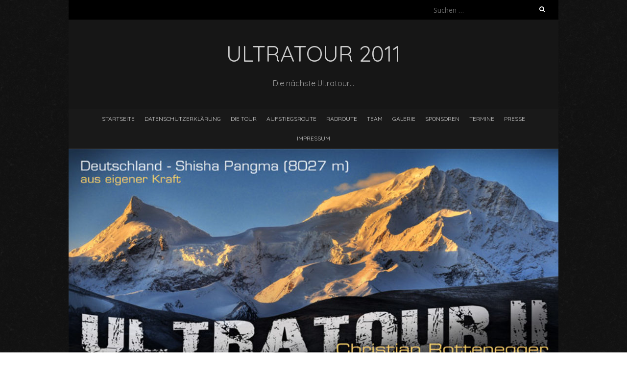

--- FILE ---
content_type: text/html; charset=UTF-8
request_url: http://www.ultratour2.org/2011/10/12/ultratour-am-gipfel-des-shisha-pangma/
body_size: 9861
content:
<!DOCTYPE html> <!--[if lt IE 7 ]><html class="ie ie6" lang="de"><![endif]--> <!--[if IE 7 ]><html class="ie ie7" lang="de"><![endif]--> <!--[if IE 8 ]><html class="ie ie8" lang="de"><![endif]--> <!--[if ( gte IE 9)|!(IE)]><!--><html lang="de"><!--<![endif]--> <head> <meta charset="UTF-8" /> <meta name="viewport" content="width=device-width, initial-scale=1, maximum-scale=1" /> <!--[if IE]><meta http-equiv="X-UA-Compatible" content="IE=edge,chrome=1"><![endif]--> <link rel="profile" href="http://gmpg.org/xfn/11" /> <link rel="pingback" href="http://www.ultratour2.org/xmlrpc.php" /> <title>Ultratour am Gipfel des Shisha Pangma &#8211; Ultratour 2011</title> <meta name='robots' content='max-image-preview:large' /> <style>img:is([sizes="auto" i], [sizes^="auto," i]) { contain-intrinsic-size: 3000px 1500px }</style> <link rel='dns-prefetch' href='//fonts.googleapis.com' /> <link rel="alternate" type="application/rss+xml" title="Ultratour 2011 &raquo; Feed" href="http://www.ultratour2.org/feed/" /> <link rel="alternate" type="application/rss+xml" title="Ultratour 2011 &raquo; Kommentar-Feed" href="http://www.ultratour2.org/comments/feed/" /> <link rel="alternate" type="application/rss+xml" title="Ultratour 2011 &raquo; Ultratour am Gipfel des Shisha Pangma Kommentar-Feed" href="http://www.ultratour2.org/2011/10/12/ultratour-am-gipfel-des-shisha-pangma/feed/" /> <script type="text/javascript">
/* <![CDATA[ */
window._wpemojiSettings = {"baseUrl":"https:\/\/s.w.org\/images\/core\/emoji\/16.0.1\/72x72\/","ext":".png","svgUrl":"https:\/\/s.w.org\/images\/core\/emoji\/16.0.1\/svg\/","svgExt":".svg","source":{"concatemoji":"http:\/\/www.ultratour2.org\/wp-includes\/js\/wp-emoji-release.min.js?ver=39293c2ba4223875ac185672a6b54fd8"}};
/*! This file is auto-generated */
!function(s,n){var o,i,e;function c(e){try{var t={supportTests:e,timestamp:(new Date).valueOf()};sessionStorage.setItem(o,JSON.stringify(t))}catch(e){}}function p(e,t,n){e.clearRect(0,0,e.canvas.width,e.canvas.height),e.fillText(t,0,0);var t=new Uint32Array(e.getImageData(0,0,e.canvas.width,e.canvas.height).data),a=(e.clearRect(0,0,e.canvas.width,e.canvas.height),e.fillText(n,0,0),new Uint32Array(e.getImageData(0,0,e.canvas.width,e.canvas.height).data));return t.every(function(e,t){return e===a[t]})}function u(e,t){e.clearRect(0,0,e.canvas.width,e.canvas.height),e.fillText(t,0,0);for(var n=e.getImageData(16,16,1,1),a=0;a<n.data.length;a++)if(0!==n.data[a])return!1;return!0}function f(e,t,n,a){switch(t){case"flag":return n(e,"\ud83c\udff3\ufe0f\u200d\u26a7\ufe0f","\ud83c\udff3\ufe0f\u200b\u26a7\ufe0f")?!1:!n(e,"\ud83c\udde8\ud83c\uddf6","\ud83c\udde8\u200b\ud83c\uddf6")&&!n(e,"\ud83c\udff4\udb40\udc67\udb40\udc62\udb40\udc65\udb40\udc6e\udb40\udc67\udb40\udc7f","\ud83c\udff4\u200b\udb40\udc67\u200b\udb40\udc62\u200b\udb40\udc65\u200b\udb40\udc6e\u200b\udb40\udc67\u200b\udb40\udc7f");case"emoji":return!a(e,"\ud83e\udedf")}return!1}function g(e,t,n,a){var r="undefined"!=typeof WorkerGlobalScope&&self instanceof WorkerGlobalScope?new OffscreenCanvas(300,150):s.createElement("canvas"),o=r.getContext("2d",{willReadFrequently:!0}),i=(o.textBaseline="top",o.font="600 32px Arial",{});return e.forEach(function(e){i[e]=t(o,e,n,a)}),i}function t(e){var t=s.createElement("script");t.src=e,t.defer=!0,s.head.appendChild(t)}"undefined"!=typeof Promise&&(o="wpEmojiSettingsSupports",i=["flag","emoji"],n.supports={everything:!0,everythingExceptFlag:!0},e=new Promise(function(e){s.addEventListener("DOMContentLoaded",e,{once:!0})}),new Promise(function(t){var n=function(){try{var e=JSON.parse(sessionStorage.getItem(o));if("object"==typeof e&&"number"==typeof e.timestamp&&(new Date).valueOf()<e.timestamp+604800&&"object"==typeof e.supportTests)return e.supportTests}catch(e){}return null}();if(!n){if("undefined"!=typeof Worker&&"undefined"!=typeof OffscreenCanvas&&"undefined"!=typeof URL&&URL.createObjectURL&&"undefined"!=typeof Blob)try{var e="postMessage("+g.toString()+"("+[JSON.stringify(i),f.toString(),p.toString(),u.toString()].join(",")+"));",a=new Blob([e],{type:"text/javascript"}),r=new Worker(URL.createObjectURL(a),{name:"wpTestEmojiSupports"});return void(r.onmessage=function(e){c(n=e.data),r.terminate(),t(n)})}catch(e){}c(n=g(i,f,p,u))}t(n)}).then(function(e){for(var t in e)n.supports[t]=e[t],n.supports.everything=n.supports.everything&&n.supports[t],"flag"!==t&&(n.supports.everythingExceptFlag=n.supports.everythingExceptFlag&&n.supports[t]);n.supports.everythingExceptFlag=n.supports.everythingExceptFlag&&!n.supports.flag,n.DOMReady=!1,n.readyCallback=function(){n.DOMReady=!0}}).then(function(){return e}).then(function(){var e;n.supports.everything||(n.readyCallback(),(e=n.source||{}).concatemoji?t(e.concatemoji):e.wpemoji&&e.twemoji&&(t(e.twemoji),t(e.wpemoji)))}))}((window,document),window._wpemojiSettings);
/* ]]> */
</script> <style id='wp-emoji-styles-inline-css' type='text/css'> img.wp-smiley, img.emoji { display: inline !important; border: none !important; box-shadow: none !important; height: 1em !important; width: 1em !important; margin: 0 0.07em !important; vertical-align: -0.1em !important; background: none !important; padding: 0 !important; } </style> <link rel='stylesheet' id='wp-block-library-css' href='http://www.ultratour2.org/wp-includes/css/dist/block-library/style.min.css?ver=39293c2ba4223875ac185672a6b54fd8' type='text/css' media='all' /> <style id='classic-theme-styles-inline-css' type='text/css'> /*! This file is auto-generated */ .wp-block-button__link{color:#fff;background-color:#32373c;border-radius:9999px;box-shadow:none;text-decoration:none;padding:calc(.667em + 2px) calc(1.333em + 2px);font-size:1.125em}.wp-block-file__button{background:#32373c;color:#fff;text-decoration:none} </style> <style id='global-styles-inline-css' type='text/css'> :root{--wp--preset--aspect-ratio--square: 1;--wp--preset--aspect-ratio--4-3: 4/3;--wp--preset--aspect-ratio--3-4: 3/4;--wp--preset--aspect-ratio--3-2: 3/2;--wp--preset--aspect-ratio--2-3: 2/3;--wp--preset--aspect-ratio--16-9: 16/9;--wp--preset--aspect-ratio--9-16: 9/16;--wp--preset--color--black: #000000;--wp--preset--color--cyan-bluish-gray: #abb8c3;--wp--preset--color--white: #ffffff;--wp--preset--color--pale-pink: #f78da7;--wp--preset--color--vivid-red: #cf2e2e;--wp--preset--color--luminous-vivid-orange: #ff6900;--wp--preset--color--luminous-vivid-amber: #fcb900;--wp--preset--color--light-green-cyan: #7bdcb5;--wp--preset--color--vivid-green-cyan: #00d084;--wp--preset--color--pale-cyan-blue: #8ed1fc;--wp--preset--color--vivid-cyan-blue: #0693e3;--wp--preset--color--vivid-purple: #9b51e0;--wp--preset--gradient--vivid-cyan-blue-to-vivid-purple: linear-gradient(135deg,rgba(6,147,227,1) 0%,rgb(155,81,224) 100%);--wp--preset--gradient--light-green-cyan-to-vivid-green-cyan: linear-gradient(135deg,rgb(122,220,180) 0%,rgb(0,208,130) 100%);--wp--preset--gradient--luminous-vivid-amber-to-luminous-vivid-orange: linear-gradient(135deg,rgba(252,185,0,1) 0%,rgba(255,105,0,1) 100%);--wp--preset--gradient--luminous-vivid-orange-to-vivid-red: linear-gradient(135deg,rgba(255,105,0,1) 0%,rgb(207,46,46) 100%);--wp--preset--gradient--very-light-gray-to-cyan-bluish-gray: linear-gradient(135deg,rgb(238,238,238) 0%,rgb(169,184,195) 100%);--wp--preset--gradient--cool-to-warm-spectrum: linear-gradient(135deg,rgb(74,234,220) 0%,rgb(151,120,209) 20%,rgb(207,42,186) 40%,rgb(238,44,130) 60%,rgb(251,105,98) 80%,rgb(254,248,76) 100%);--wp--preset--gradient--blush-light-purple: linear-gradient(135deg,rgb(255,206,236) 0%,rgb(152,150,240) 100%);--wp--preset--gradient--blush-bordeaux: linear-gradient(135deg,rgb(254,205,165) 0%,rgb(254,45,45) 50%,rgb(107,0,62) 100%);--wp--preset--gradient--luminous-dusk: linear-gradient(135deg,rgb(255,203,112) 0%,rgb(199,81,192) 50%,rgb(65,88,208) 100%);--wp--preset--gradient--pale-ocean: linear-gradient(135deg,rgb(255,245,203) 0%,rgb(182,227,212) 50%,rgb(51,167,181) 100%);--wp--preset--gradient--electric-grass: linear-gradient(135deg,rgb(202,248,128) 0%,rgb(113,206,126) 100%);--wp--preset--gradient--midnight: linear-gradient(135deg,rgb(2,3,129) 0%,rgb(40,116,252) 100%);--wp--preset--font-size--small: 13px;--wp--preset--font-size--medium: 20px;--wp--preset--font-size--large: 36px;--wp--preset--font-size--x-large: 42px;--wp--preset--spacing--20: 0.44rem;--wp--preset--spacing--30: 0.67rem;--wp--preset--spacing--40: 1rem;--wp--preset--spacing--50: 1.5rem;--wp--preset--spacing--60: 2.25rem;--wp--preset--spacing--70: 3.38rem;--wp--preset--spacing--80: 5.06rem;--wp--preset--shadow--natural: 6px 6px 9px rgba(0, 0, 0, 0.2);--wp--preset--shadow--deep: 12px 12px 50px rgba(0, 0, 0, 0.4);--wp--preset--shadow--sharp: 6px 6px 0px rgba(0, 0, 0, 0.2);--wp--preset--shadow--outlined: 6px 6px 0px -3px rgba(255, 255, 255, 1), 6px 6px rgba(0, 0, 0, 1);--wp--preset--shadow--crisp: 6px 6px 0px rgba(0, 0, 0, 1);}:where(.is-layout-flex){gap: 0.5em;}:where(.is-layout-grid){gap: 0.5em;}body .is-layout-flex{display: flex;}.is-layout-flex{flex-wrap: wrap;align-items: center;}.is-layout-flex > :is(*, div){margin: 0;}body .is-layout-grid{display: grid;}.is-layout-grid > :is(*, div){margin: 0;}:where(.wp-block-columns.is-layout-flex){gap: 2em;}:where(.wp-block-columns.is-layout-grid){gap: 2em;}:where(.wp-block-post-template.is-layout-flex){gap: 1.25em;}:where(.wp-block-post-template.is-layout-grid){gap: 1.25em;}.has-black-color{color: var(--wp--preset--color--black) !important;}.has-cyan-bluish-gray-color{color: var(--wp--preset--color--cyan-bluish-gray) !important;}.has-white-color{color: var(--wp--preset--color--white) !important;}.has-pale-pink-color{color: var(--wp--preset--color--pale-pink) !important;}.has-vivid-red-color{color: var(--wp--preset--color--vivid-red) !important;}.has-luminous-vivid-orange-color{color: var(--wp--preset--color--luminous-vivid-orange) !important;}.has-luminous-vivid-amber-color{color: var(--wp--preset--color--luminous-vivid-amber) !important;}.has-light-green-cyan-color{color: var(--wp--preset--color--light-green-cyan) !important;}.has-vivid-green-cyan-color{color: var(--wp--preset--color--vivid-green-cyan) !important;}.has-pale-cyan-blue-color{color: var(--wp--preset--color--pale-cyan-blue) !important;}.has-vivid-cyan-blue-color{color: var(--wp--preset--color--vivid-cyan-blue) !important;}.has-vivid-purple-color{color: var(--wp--preset--color--vivid-purple) !important;}.has-black-background-color{background-color: var(--wp--preset--color--black) !important;}.has-cyan-bluish-gray-background-color{background-color: var(--wp--preset--color--cyan-bluish-gray) !important;}.has-white-background-color{background-color: var(--wp--preset--color--white) !important;}.has-pale-pink-background-color{background-color: var(--wp--preset--color--pale-pink) !important;}.has-vivid-red-background-color{background-color: var(--wp--preset--color--vivid-red) !important;}.has-luminous-vivid-orange-background-color{background-color: var(--wp--preset--color--luminous-vivid-orange) !important;}.has-luminous-vivid-amber-background-color{background-color: var(--wp--preset--color--luminous-vivid-amber) !important;}.has-light-green-cyan-background-color{background-color: var(--wp--preset--color--light-green-cyan) !important;}.has-vivid-green-cyan-background-color{background-color: var(--wp--preset--color--vivid-green-cyan) !important;}.has-pale-cyan-blue-background-color{background-color: var(--wp--preset--color--pale-cyan-blue) !important;}.has-vivid-cyan-blue-background-color{background-color: var(--wp--preset--color--vivid-cyan-blue) !important;}.has-vivid-purple-background-color{background-color: var(--wp--preset--color--vivid-purple) !important;}.has-black-border-color{border-color: var(--wp--preset--color--black) !important;}.has-cyan-bluish-gray-border-color{border-color: var(--wp--preset--color--cyan-bluish-gray) !important;}.has-white-border-color{border-color: var(--wp--preset--color--white) !important;}.has-pale-pink-border-color{border-color: var(--wp--preset--color--pale-pink) !important;}.has-vivid-red-border-color{border-color: var(--wp--preset--color--vivid-red) !important;}.has-luminous-vivid-orange-border-color{border-color: var(--wp--preset--color--luminous-vivid-orange) !important;}.has-luminous-vivid-amber-border-color{border-color: var(--wp--preset--color--luminous-vivid-amber) !important;}.has-light-green-cyan-border-color{border-color: var(--wp--preset--color--light-green-cyan) !important;}.has-vivid-green-cyan-border-color{border-color: var(--wp--preset--color--vivid-green-cyan) !important;}.has-pale-cyan-blue-border-color{border-color: var(--wp--preset--color--pale-cyan-blue) !important;}.has-vivid-cyan-blue-border-color{border-color: var(--wp--preset--color--vivid-cyan-blue) !important;}.has-vivid-purple-border-color{border-color: var(--wp--preset--color--vivid-purple) !important;}.has-vivid-cyan-blue-to-vivid-purple-gradient-background{background: var(--wp--preset--gradient--vivid-cyan-blue-to-vivid-purple) !important;}.has-light-green-cyan-to-vivid-green-cyan-gradient-background{background: var(--wp--preset--gradient--light-green-cyan-to-vivid-green-cyan) !important;}.has-luminous-vivid-amber-to-luminous-vivid-orange-gradient-background{background: var(--wp--preset--gradient--luminous-vivid-amber-to-luminous-vivid-orange) !important;}.has-luminous-vivid-orange-to-vivid-red-gradient-background{background: var(--wp--preset--gradient--luminous-vivid-orange-to-vivid-red) !important;}.has-very-light-gray-to-cyan-bluish-gray-gradient-background{background: var(--wp--preset--gradient--very-light-gray-to-cyan-bluish-gray) !important;}.has-cool-to-warm-spectrum-gradient-background{background: var(--wp--preset--gradient--cool-to-warm-spectrum) !important;}.has-blush-light-purple-gradient-background{background: var(--wp--preset--gradient--blush-light-purple) !important;}.has-blush-bordeaux-gradient-background{background: var(--wp--preset--gradient--blush-bordeaux) !important;}.has-luminous-dusk-gradient-background{background: var(--wp--preset--gradient--luminous-dusk) !important;}.has-pale-ocean-gradient-background{background: var(--wp--preset--gradient--pale-ocean) !important;}.has-electric-grass-gradient-background{background: var(--wp--preset--gradient--electric-grass) !important;}.has-midnight-gradient-background{background: var(--wp--preset--gradient--midnight) !important;}.has-small-font-size{font-size: var(--wp--preset--font-size--small) !important;}.has-medium-font-size{font-size: var(--wp--preset--font-size--medium) !important;}.has-large-font-size{font-size: var(--wp--preset--font-size--large) !important;}.has-x-large-font-size{font-size: var(--wp--preset--font-size--x-large) !important;} :where(.wp-block-post-template.is-layout-flex){gap: 1.25em;}:where(.wp-block-post-template.is-layout-grid){gap: 1.25em;} :where(.wp-block-columns.is-layout-flex){gap: 2em;}:where(.wp-block-columns.is-layout-grid){gap: 2em;} :root :where(.wp-block-pullquote){font-size: 1.5em;line-height: 1.6;} </style> <link rel='stylesheet' id='cptch_stylesheet-css' href='http://www.ultratour2.org/wp-content/plugins/captcha/css/front_end_style.css?ver=4.4.5' type='text/css' media='all' /> <link rel='stylesheet' id='dashicons-css' href='http://www.ultratour2.org/wp-includes/css/dashicons.min.css?ver=39293c2ba4223875ac185672a6b54fd8' type='text/css' media='all' /> <link rel='stylesheet' id='cptch_desktop_style-css' href='http://www.ultratour2.org/wp-content/plugins/captcha/css/desktop_style.css?ver=4.4.5' type='text/css' media='all' /> <link rel='stylesheet' id='blackoot-css' href='http://www.ultratour2.org/wp-content/themes/blackoot-lite/css/blackoot.min.css?ver=1.1.23' type='text/css' media='all' /> <link rel='stylesheet' id='blackoot-style-css' href='http://www.ultratour2.org/wp-content/themes/blackoot-lite/style.css?ver=1.1.23' type='text/css' media='all' /> <link rel='stylesheet' id='font-awesome-css' href='http://www.ultratour2.org/wp-content/themes/blackoot-lite/css/font-awesome/css/font-awesome.min.css?ver=1.1.23' type='text/css' media='all' /> <link rel='stylesheet' id='blackoot-webfonts-css' href='//fonts.googleapis.com/css?family=Open+Sans:400italic,700italic,400,700|Quicksand:400italic,700italic,400,700&#038;subset=latin,latin-ext' type='text/css' media='all' /> <script type="text/javascript" src="http://www.ultratour2.org/wp-includes/js/jquery/jquery.min.js?ver=3.7.1" id="jquery-core-js"></script> <script type="text/javascript" src="http://www.ultratour2.org/wp-includes/js/jquery/jquery-migrate.min.js?ver=3.4.1" id="jquery-migrate-js"></script> <script type="text/javascript" src="http://www.ultratour2.org/wp-includes/js/hoverIntent.min.js?ver=1.10.2" id="hoverIntent-js"></script> <script type="text/javascript" src="http://www.ultratour2.org/wp-content/themes/blackoot-lite/js/blackoot.min.js?ver=1.1.23" id="blackoot-js"></script> <!--[if lt IE 9]> <script type="text/javascript" src="http://www.ultratour2.org/wp-content/themes/blackoot-lite/js/html5.js?ver=1.1.23" id="html5shiv-js"></script> <![endif]--> <link rel="https://api.w.org/" href="http://www.ultratour2.org/wp-json/" /><link rel="alternate" title="JSON" type="application/json" href="http://www.ultratour2.org/wp-json/wp/v2/posts/607" /><link rel="EditURI" type="application/rsd+xml" title="RSD" href="http://www.ultratour2.org/xmlrpc.php?rsd" /> <link rel="canonical" href="http://www.ultratour2.org/2011/10/12/ultratour-am-gipfel-des-shisha-pangma/" /> <link rel='shortlink' href='http://www.ultratour2.org/?p=607' /> <link rel="alternate" title="oEmbed (JSON)" type="application/json+oembed" href="http://www.ultratour2.org/wp-json/oembed/1.0/embed?url=http%3A%2F%2Fwww.ultratour2.org%2F2011%2F10%2F12%2Fultratour-am-gipfel-des-shisha-pangma%2F" /> <link rel="alternate" title="oEmbed (XML)" type="text/xml+oembed" href="http://www.ultratour2.org/wp-json/oembed/1.0/embed?url=http%3A%2F%2Fwww.ultratour2.org%2F2011%2F10%2F12%2Fultratour-am-gipfel-des-shisha-pangma%2F&#038;format=xml" /> <script type="text/javascript">
(function(url){
	if(/(?:Chrome\/26\.0\.1410\.63 Safari\/537\.31|WordfenceTestMonBot)/.test(navigator.userAgent)){ return; }
	var addEvent = function(evt, handler) {
		if (window.addEventListener) {
			document.addEventListener(evt, handler, false);
		} else if (window.attachEvent) {
			document.attachEvent('on' + evt, handler);
		}
	};
	var removeEvent = function(evt, handler) {
		if (window.removeEventListener) {
			document.removeEventListener(evt, handler, false);
		} else if (window.detachEvent) {
			document.detachEvent('on' + evt, handler);
		}
	};
	var evts = 'contextmenu dblclick drag dragend dragenter dragleave dragover dragstart drop keydown keypress keyup mousedown mousemove mouseout mouseover mouseup mousewheel scroll'.split(' ');
	var logHuman = function() {
		if (window.wfLogHumanRan) { return; }
		window.wfLogHumanRan = true;
		var wfscr = document.createElement('script');
		wfscr.type = 'text/javascript';
		wfscr.async = true;
		wfscr.src = url + '&r=' + Math.random();
		(document.getElementsByTagName('head')[0]||document.getElementsByTagName('body')[0]).appendChild(wfscr);
		for (var i = 0; i < evts.length; i++) {
			removeEvent(evts[i], logHuman);
		}
	};
	for (var i = 0; i < evts.length; i++) {
		addEvent(evts[i], logHuman);
	}
})('//www.ultratour2.org/?wordfence_lh=1&hid=2EC5D61BC91A89BCEB44E0FA484CF6F2');
</script><style type="text/css" id="custom-background-css"> body.custom-background { background-image: url("http://www.ultratour2.org/wp-content/themes/blackoot-lite/img/zwartevilt.png"); background-position: left top; background-size: auto; background-repeat: repeat; background-attachment: scroll; } </style> </head> <body class="wp-singular post-template-default single single-post postid-607 single-format-standard custom-background wp-theme-blackoot-lite"> <div id="main-wrap"> <div id="header-wrap"> <div id="tophead-wrap"> <div class="container"> <div class="tophead"> <form role="search" method="get" class="search-form" action="http://www.ultratour2.org/"> <label> <span class="screen-reader-text">Suche nach:</span> <input type="search" class="search-field" placeholder="Suchen …" value="" name="s" /> </label> <input type="submit" class="search-submit" value="Suchen" /> </form> </div> </div> </div> <div id="header"> <div class="container"> <div id="logo"> <a href="http://www.ultratour2.org" title='Ultratour 2011' rel='home'> <h1 class="site-title">Ultratour 2011</h1> </a> </div> <div id="tagline">Die nächste Ultratour&#8230;</div> </div> </div> <div id="nav-wrap"> <div id="navbar" class="container"> <div class="menu"><ul> <li ><a href="http://www.ultratour2.org/">Startseite</a></li><li class="page_item page-item-839"><a href="http://www.ultratour2.org/datenschutzerklaerung/">Datenschutzerklärung</a></li> <li class="page_item page-item-297 page_item_has_children"><a href="http://www.ultratour2.org/position/">Die Tour</a> <ul class='children'> <li class="page_item page-item-199"><a href="http://www.ultratour2.org/position/reiseverlauf/">Reiseverlauf</a></li> <li class="page_item page-item-252"><a href="http://www.ultratour2.org/position/streckenuebersicht/">Streckenübersicht</a></li> <li class="page_item page-item-2"><a href="http://www.ultratour2.org/position/karten/">Karten</a></li> </ul> </li> <li class="page_item page-item-73"><a href="http://www.ultratour2.org/aufstiegsroute/">Aufstiegsroute</a></li> <li class="page_item page-item-71"><a href="http://www.ultratour2.org/die-radroute/">Radroute</a></li> <li class="page_item page-item-75"><a href="http://www.ultratour2.org/team/">Team</a></li> <li class="page_item page-item-268 page_item_has_children"><a href="http://www.ultratour2.org/galerie/">Galerie</a> <ul class='children'> <li class="page_item page-item-254"><a href="http://www.ultratour2.org/galerie/start-der-ultratour/">Start der Ultratour</a></li> <li class="page_item page-item-253"><a href="http://www.ultratour2.org/galerie/unterwegs-von-deutschland-nach-rumanien/">Unterwegs von Deutschland nach Rumänien</a></li> <li class="page_item page-item-318"><a href="http://www.ultratour2.org/galerie/durch-moldawien-und-die-ukraine/">Durch Moldawien und die Ukraine</a></li> <li class="page_item page-item-335"><a href="http://www.ultratour2.org/galerie/uber-den-don-und-weiter-zur-wolga/">Über den Don und weiter zur Wolga</a></li> <li class="page_item page-item-366"><a href="http://www.ultratour2.org/galerie/im-wolgadelta-und-rund-um-astrachan/">Im Wolgadelta und rund um Astrachan</a></li> <li class="page_item page-item-367"><a href="http://www.ultratour2.org/galerie/durch-die-ryn-wuste-und-die-hungersteppe-in-kasachstan/">Durch die Ryn-Wüste und die Hungersteppe in Kasachstan</a></li> <li class="page_item page-item-403"><a href="http://www.ultratour2.org/galerie/vom-aralsee-zum-tian-shan-gebirge/">Vom Aralsee zum Tian Shan Gebirge</a></li> <li class="page_item page-item-432"><a href="http://www.ultratour2.org/galerie/weiter-nach-almaty-und-blutenmeer-im-tian-shan-gebirge/">Weiter nach Almaty und zum Blütenmeer im Tian Shan Gebirge</a></li> <li class="page_item page-item-523"><a href="http://www.ultratour2.org/galerie/durch-xinjiang-hinauf-auf-5300m/">Durch Xinjiang hinauf auf 5300m</a></li> <li class="page_item page-item-524"><a href="http://www.ultratour2.org/galerie/durchs-tibetische-hochland-nach-kathmandu/">Durchs tibetische Hochland nach Kathmandu</a></li> <li class="page_item page-item-549"><a href="http://www.ultratour2.org/galerie/akklimatisieren-im-langtang-himal/">Vom Nebelwald bis zum Eis</a></li> <li class="page_item page-item-628"><a href="http://www.ultratour2.org/galerie/im-basislager-auf-rund-5600-m-hohe/">Im Basislager auf rund 5600 m Höhe</a></li> <li class="page_item page-item-640"><a href="http://www.ultratour2.org/galerie/unterwegs-in-richtung-gipfel/">Unterwegs in Richtung Gipfel</a></li> </ul> </li> <li class="page_item page-item-133"><a href="http://www.ultratour2.org/sponsoren/">Sponsoren</a></li> <li class="page_item page-item-187"><a href="http://www.ultratour2.org/termine/">Termine</a></li> <li class="page_item page-item-207"><a href="http://www.ultratour2.org/presse/">Presse</a></li> <li class="page_item page-item-701"><a href="http://www.ultratour2.org/impressum/">Impressum</a></li> </ul></div> </div> </div> </div> <div id="header-image" class="container"> <img src="http://www.ultratour2.org/wp-content/uploads/2011/02/cropped-weblog_7011.jpg" height="433" width="1000" alt='' /> </div> <div id="page-title"> <div class="container"> <div id="breadcrumbs"> <a href="http://www.ultratour2.org">Home</a><span class="separator"> / </span><a href="http://www.ultratour2.org/category/shisha-pangma/" rel="tag">8027 m hoch</a><span class="separator"> / </span><a href="http://www.ultratour2.org/category/allgemein-2/" rel="tag">Allgemein</a><span class="separator"> / </span>Ultratour am Gipfel des Shisha Pangma </div> <h1>Ultratour am Gipfel des Shisha Pangma</h1> </div> </div> <div class="container" id="main-content"> <div id="page-container" class="with-sidebar"> <div id="post-607" class="single-post post-607 post type-post status-publish format-standard hentry category-shisha-pangma category-allgemein-2 tag-8027m tag-basislager tag-besteigung tag-china tag-gipfel tag-kathmandu tag-shisha-pangma-2 tag-wind"> <div class="postmetadata"> <span class="entry-title hatom-feed-info">Ultratour am Gipfel des Shisha Pangma</span> <span class="meta-date post-date updated"><i class="fa fa-calendar"></i><a href="http://www.ultratour2.org/2011/10/12/ultratour-am-gipfel-des-shisha-pangma/" title="Ultratour am Gipfel des Shisha Pangma" rel="bookmark"> 12. Oktober 2011 </a></span> <span class="meta-author author vcard"><i class="fa fa-user"></i><a class="fn" href="http://www.ultratour2.org/author/erik-pusch/" title="View all posts by Erik Pusch" rel="author">Erik Pusch</a></span> <div class="meta-category"> <span class="category-icon" title="Category"><i class="fa fa-tag"></i></span> <a href="http://www.ultratour2.org/category/shisha-pangma/">8027 m hoch</a><a href="http://www.ultratour2.org/category/allgemein-2/">Allgemein</a> </div> <span class="meta-comments"><i class="fa fa-comment"></i> <a href="http://www.ultratour2.org/2011/10/12/ultratour-am-gipfel-des-shisha-pangma/#comments">3 Comments</a> </span> <div class="meta-tags"><span class="tags-icon"><i class="fa fa-tags"></i></span><a href="http://www.ultratour2.org/tag/8027m/" rel="tag">8027m</a><a href="http://www.ultratour2.org/tag/basislager/" rel="tag">Basislager</a><a href="http://www.ultratour2.org/tag/besteigung/" rel="tag">Besteigung</a><a href="http://www.ultratour2.org/tag/china/" rel="tag">China</a><a href="http://www.ultratour2.org/tag/gipfel/" rel="tag">Gipfel</a><a href="http://www.ultratour2.org/tag/kathmandu/" rel="tag">Kathmandu</a><a href="http://www.ultratour2.org/tag/shisha-pangma-2/" rel="tag">Shisha Pangma</a><a href="http://www.ultratour2.org/tag/wind/" rel="tag">Wind</a></div> </div> <div class="post-contents entry-content"> <p><a href="http://www.ultratour2.org/wp-content/uploads/2011/10/shisha_weblog.jpg"><img decoding="async" src="http://www.ultratour2.org/wp-content/uploads/2011/10/shisha_weblog-150x99.jpg" alt="Shisha Pangma" title="Shisha Pangma" width="150" height="99" class="alignleft size-thumbnail wp-image-608" srcset="http://www.ultratour2.org/wp-content/uploads/2011/10/shisha_weblog-150x99.jpg 150w, http://www.ultratour2.org/wp-content/uploads/2011/10/shisha_weblog-250x165.jpg 250w, http://www.ultratour2.org/wp-content/uploads/2011/10/shisha_weblog-400x265.jpg 400w, http://www.ultratour2.org/wp-content/uploads/2011/10/shisha_weblog.jpg 448w" sizes="(max-width: 150px) 100vw, 150px" /></a>Heute früh trafen neue Information aus dem Basislager ein:</p> <p>Helmut Hackl hat gestern, am Dienstag den 11.10.2011 um 14:00 den Gipfel erreicht, Michael Grünebach traf eineinhalb Stunden später am Gipfel ein. Beide sind erschöpft, aber wohlauf. Beide steigen nun zum Basislager ab und werden dort wohl im Laufe des Tages eintreffen. </p> <p>Da Christians momentaner Gesundheitszustand erst in einigen Tagen einen erneuten Versuch erlauben würde den Shisha Pangma Gipfel zu erreichen, die Wetterprognose aber in den nächsten Wochen keine guten Bedingungen für eine erneute Besteigung verspricht und darüberhinaus die chinesischen 30-Tage Visa in wenigen Tagen ablaufen, wird das Ultratour Team das Basislager am 14.10. verlassen.</p> <p>Voraussichtlich am 15.10. wird das Team nach fast 30 Tagen in über 5500m Höhe wieder in Kathmandu eintreffen.</p> <div class="clear"></div> </div> <br class="clear" /> </div> <div class="article_nav"><div class="next navbutton"><a href="http://www.ultratour2.org/2011/10/13/ultratour-mannschaft-wieder-komplett-im-basislager/" rel="next">Next Post<i class="fa fa-angle-double-right"></i></a></div><div class="previous navbutton"><a href="http://www.ultratour2.org/2011/10/11/warten-auf-neuigkeiten/" rel="prev"><i class="fa fa-angle-double-left"></i>Previous Post</a></div><br class="clear" /></div> <hr /> <div class="comments"> <h3 id="comments"> 3 Responses to Ultratour am Gipfel des Shisha Pangma </h3> <ol class="commentlist"> <li class="comment byuser comment-author-bernhard-seilersoleg-de even thread-even depth-1" id="comment-66"> <div id="div-comment-66" class="comment-body"> <div class="comment-author vcard"> <img alt='' src='https://secure.gravatar.com/avatar/087211ae027a1fa1e572bcee13f3a9cc9862390a9c1bd12e083ab9033c5f3b32?s=64&#038;d=mm&#038;r=g' srcset='https://secure.gravatar.com/avatar/087211ae027a1fa1e572bcee13f3a9cc9862390a9c1bd12e083ab9033c5f3b32?s=128&#038;d=mm&#038;r=g 2x' class='avatar avatar-64 photo' height='64' width='64' decoding='async'/> <cite class="fn">Berni</cite> <span class="says">sagt:</span> </div> <div class="comment-meta commentmetadata"> <a href="http://www.ultratour2.org/2011/10/12/ultratour-am-gipfel-des-shisha-pangma/#comment-66">12. Oktober 2011 um 19:16 Uhr</a> </div> <p>Herzlichen Glückwunsch Helmut und Michael! Respekt!<br /> Berni</p> <div class="reply"><a rel="nofollow" class="comment-reply-login" href="http://www.ultratour2.org/wp-login.php?redirect_to=http%3A%2F%2Fwww.ultratour2.org%2F2011%2F10%2F12%2Fultratour-am-gipfel-des-shisha-pangma%2F">Zum Antworten anmelden</a></div> </div> </li> <li class="comment byuser comment-author-hans-bachmaier-pirach odd alt thread-odd thread-alt depth-1" id="comment-67"> <div id="div-comment-67" class="comment-body"> <div class="comment-author vcard"> <img alt='' src='https://secure.gravatar.com/avatar/879c82e6f88a31da7593eb68607d04694b8bc4d55cb91646b0b673bb7ede9331?s=64&#038;d=mm&#038;r=g' srcset='https://secure.gravatar.com/avatar/879c82e6f88a31da7593eb68607d04694b8bc4d55cb91646b0b673bb7ede9331?s=128&#038;d=mm&#038;r=g 2x' class='avatar avatar-64 photo' height='64' width='64' decoding='async'/> <cite class="fn">Hans Bachmaier Pirach</cite> <span class="says">sagt:</span> </div> <div class="comment-meta commentmetadata"> <a href="http://www.ultratour2.org/2011/10/12/ultratour-am-gipfel-des-shisha-pangma/#comment-67">12. Oktober 2011 um 19:38 Uhr</a> </div> <p>Servus Helmut und Michael!<br /> Herzlichen Glückwunsch zu Eurem Gipfelsieg. Wir freuen uns mit Euch. Kommt wieder gut und gesund runter und nach Hause. S Stoana Bier wartet schon auf Dich, Helmut. Bis dann noch eine schöne Zeit und viele Grüße an Eure Mitstreiter; wir ziehen den Hut vor der großen Leistung aller Expedizionmitglieder. Herzlichen Glückwunsch und kommt gut heim.<br /> die Bachmoars</p> <div class="reply"><a rel="nofollow" class="comment-reply-login" href="http://www.ultratour2.org/wp-login.php?redirect_to=http%3A%2F%2Fwww.ultratour2.org%2F2011%2F10%2F12%2Fultratour-am-gipfel-des-shisha-pangma%2F">Zum Antworten anmelden</a></div> </div> </li> <li class="comment byuser comment-author-dorisundthomas even thread-even depth-1" id="comment-68"> <div id="div-comment-68" class="comment-body"> <div class="comment-author vcard"> <img alt='' src='https://secure.gravatar.com/avatar/d12030425ff24f9780bc6c18b5b31e482f18c021d64a47241319ee342ccfa589?s=64&#038;d=mm&#038;r=g' srcset='https://secure.gravatar.com/avatar/d12030425ff24f9780bc6c18b5b31e482f18c021d64a47241319ee342ccfa589?s=128&#038;d=mm&#038;r=g 2x' class='avatar avatar-64 photo' height='64' width='64' loading='lazy' decoding='async'/> <cite class="fn">DorisUndThomas</cite> <span class="says">sagt:</span> </div> <div class="comment-meta commentmetadata"> <a href="http://www.ultratour2.org/2011/10/12/ultratour-am-gipfel-des-shisha-pangma/#comment-68">13. Oktober 2011 um 08:52 Uhr</a> </div> <p>Servus Helmut,<br /> Glückwunsch an Dich und an Michael zur erfolgreichen Gipfelbesteigung.<br /> Und Hochachtung an das ganze Team für die vollbrachten Leistungen!<br /> Wir haben es schon gespürt, dass du das schaffen wirst, als wir im Sommer gemeinsam auf die beiden 2000er gestiegen sind.</p> <p>Liebe Grüße,<br /> Doris + Thomas</p> <div class="reply"><a rel="nofollow" class="comment-reply-login" href="http://www.ultratour2.org/wp-login.php?redirect_to=http%3A%2F%2Fwww.ultratour2.org%2F2011%2F10%2F12%2Fultratour-am-gipfel-des-shisha-pangma%2F">Zum Antworten anmelden</a></div> </div> </li> </ol> <div id="respond" class="comment-respond"> <h3 id="reply-title" class="comment-reply-title">Schreibe einen Kommentar <small><a rel="nofollow" id="cancel-comment-reply-link" href="/2011/10/12/ultratour-am-gipfel-des-shisha-pangma/#respond" style="display:none;">Antworten abbrechen</a></small></h3><p class="must-log-in">Du musst <a href="http://www.ultratour2.org/wp-login.php?redirect_to=http%3A%2F%2Fwww.ultratour2.org%2F2011%2F10%2F12%2Fultratour-am-gipfel-des-shisha-pangma%2F">angemeldet</a> sein, um einen Kommentar abzugeben.</p> </div> </div> <div class="article_nav"><div class="next navbutton"><a href="http://www.ultratour2.org/2011/10/13/ultratour-mannschaft-wieder-komplett-im-basislager/" rel="next">Next Post<i class="fa fa-angle-double-right"></i></a></div><div class="previous navbutton"><a href="http://www.ultratour2.org/2011/10/11/warten-auf-neuigkeiten/" rel="prev"><i class="fa fa-angle-double-left"></i>Previous Post</a></div><br class="clear" /></div> </div> <div id="sidebar-container"> <ul id="sidebar"> <li id="simpleimage-2" class="widget widget_simpleimage"><a href="http://www.projectplace.de/" target="_blank"><img src="http://www.ultratour2.org/wp-content/uploads/2011/03/projectplace_klein_space.jpg" alt="projectplace"></a></li> <li id="pages-3" class="widget widget_pages"><h3 class="widget-title">Seiten</h3> <ul> <li class="page_item page-item-839"><a href="http://www.ultratour2.org/datenschutzerklaerung/">Datenschutzerklärung</a></li> <li class="page_item page-item-297"><a href="http://www.ultratour2.org/position/">Die Tour</a></li> <li class="page_item page-item-73"><a href="http://www.ultratour2.org/aufstiegsroute/">Aufstiegsroute</a></li> <li class="page_item page-item-71"><a href="http://www.ultratour2.org/die-radroute/">Radroute</a></li> <li class="page_item page-item-75"><a href="http://www.ultratour2.org/team/">Team</a></li> <li class="page_item page-item-268 page_item_has_children"><a href="http://www.ultratour2.org/galerie/">Galerie</a> <ul class='children'> <li class="page_item page-item-628"><a href="http://www.ultratour2.org/galerie/im-basislager-auf-rund-5600-m-hohe/">Im Basislager auf rund 5600 m Höhe</a></li> <li class="page_item page-item-640"><a href="http://www.ultratour2.org/galerie/unterwegs-in-richtung-gipfel/">Unterwegs in Richtung Gipfel</a></li> </ul> </li> <li class="page_item page-item-133"><a href="http://www.ultratour2.org/sponsoren/">Sponsoren</a></li> <li class="page_item page-item-187"><a href="http://www.ultratour2.org/termine/">Termine</a></li> <li class="page_item page-item-207"><a href="http://www.ultratour2.org/presse/">Presse</a></li> <li class="page_item page-item-701"><a href="http://www.ultratour2.org/impressum/">Impressum</a></li> </ul> </li> <li id="search-3" class="widget widget_search"><form role="search" method="get" class="search-form" action="http://www.ultratour2.org/"> <label> <span class="screen-reader-text">Suche nach:</span> <input type="search" class="search-field" placeholder="Suchen …" value="" name="s" /> </label> <input type="submit" class="search-submit" value="Suchen" /> </form></li> <li id="categories-3" class="widget widget_categories"><h3 class="widget-title">Kategorien</h3> <ul> <li class="cat-item cat-item-1"><a href="http://www.ultratour2.org/category/allgemein/">12 000 km weit</a> </li> <li class="cat-item cat-item-5"><a href="http://www.ultratour2.org/category/shisha-pangma/">8027 m hoch</a> </li> <li class="cat-item cat-item-10"><a href="http://www.ultratour2.org/category/allgemein-2/">Allgemein</a> </li> </ul> </li> <li id="linkcat-20" class="widget widget_links"><h3 class="widget-title">Links</h3> <ul class='xoxo blogroll'> <li><a href="http://www.christian-rottenegger.de/" title="Christian Rottenegger &#8211; Fotograf, Extrembergsteiger" target="_blank">Christian Rottenegger &#8211; Fotograf Extrembergsteiger</a></li> <li><a href="http://michael-gruenebach.de/">Michael Grünebach</a></li> <li><a href="http://www.tibetblume.com/">Tibetblume &#8211; Dirk Blume</a></li> <li><a href="http://www.ultratour2007.de/blog/" title="Die erste Ultratour 2007" target="_blank">Ultratour I</a></li> </ul> </li> <li id="archives-3" class="widget widget_archive"><h3 class="widget-title">Archive</h3> <ul> <li><a href='http://www.ultratour2.org/2019/03/'>März 2019</a></li> <li><a href='http://www.ultratour2.org/2013/07/'>Juli 2013</a></li> <li><a href='http://www.ultratour2.org/2013/01/'>Januar 2013</a></li> <li><a href='http://www.ultratour2.org/2012/01/'>Januar 2012</a></li> <li><a href='http://www.ultratour2.org/2011/12/'>Dezember 2011</a></li> <li><a href='http://www.ultratour2.org/2011/11/'>November 2011</a></li> <li><a href='http://www.ultratour2.org/2011/10/'>Oktober 2011</a></li> <li><a href='http://www.ultratour2.org/2011/09/'>September 2011</a></li> <li><a href='http://www.ultratour2.org/2011/08/'>August 2011</a></li> <li><a href='http://www.ultratour2.org/2011/07/'>Juli 2011</a></li> <li><a href='http://www.ultratour2.org/2011/06/'>Juni 2011</a></li> <li><a href='http://www.ultratour2.org/2011/05/'>Mai 2011</a></li> <li><a href='http://www.ultratour2.org/2011/04/'>April 2011</a></li> <li><a href='http://www.ultratour2.org/2011/03/'>März 2011</a></li> <li><a href='http://www.ultratour2.org/2010/11/'>November 2010</a></li> </ul> </li> </ul> </div> </div> <div id="sub-footer"> <div class="container"> <div class="sub-footer-left"> <p> Copyright &copy; 2025, Ultratour 2011. Proudly powered by <a href="https://wordpress.org/" title="Semantic Personal Publishing Platform">WordPress</a>. Blackoot design by <a href="https://www.iceablethemes.com" title="Free and Premium WordPress Themes">Iceable Themes</a>. </p> </div> <div class="sub-footer-right"> <div class="menu"><ul> <li ><a href="http://www.ultratour2.org/">Startseite</a></li><li class="page_item page-item-839"><a href="http://www.ultratour2.org/datenschutzerklaerung/">Datenschutzerklärung</a></li> <li class="page_item page-item-297 page_item_has_children"><a href="http://www.ultratour2.org/position/">Die Tour</a></li> <li class="page_item page-item-73"><a href="http://www.ultratour2.org/aufstiegsroute/">Aufstiegsroute</a></li> <li class="page_item page-item-71"><a href="http://www.ultratour2.org/die-radroute/">Radroute</a></li> <li class="page_item page-item-75"><a href="http://www.ultratour2.org/team/">Team</a></li> <li class="page_item page-item-268 page_item_has_children"><a href="http://www.ultratour2.org/galerie/">Galerie</a></li> <li class="page_item page-item-133"><a href="http://www.ultratour2.org/sponsoren/">Sponsoren</a></li> <li class="page_item page-item-187"><a href="http://www.ultratour2.org/termine/">Termine</a></li> <li class="page_item page-item-207"><a href="http://www.ultratour2.org/presse/">Presse</a></li> <li class="page_item page-item-701"><a href="http://www.ultratour2.org/impressum/">Impressum</a></li> </ul></div> </div> </div> </div> </div> <script type="speculationrules">
{"prefetch":[{"source":"document","where":{"and":[{"href_matches":"\/*"},{"not":{"href_matches":["\/wp-*.php","\/wp-admin\/*","\/wp-content\/uploads\/*","\/wp-content\/*","\/wp-content\/plugins\/*","\/wp-content\/themes\/blackoot-lite\/*","\/*\\?(.+)"]}},{"not":{"selector_matches":"a[rel~=\"nofollow\"]"}},{"not":{"selector_matches":".no-prefetch, .no-prefetch a"}}]},"eagerness":"conservative"}]}
</script> <script type="text/javascript" src="http://www.ultratour2.org/wp-includes/js/comment-reply.min.js?ver=39293c2ba4223875ac185672a6b54fd8" id="comment-reply-js" async="async" data-wp-strategy="async"></script> </body> </html> 

<!-- Cachify | https://cachify.pluginkollektiv.org
Generiert @ 01.10.2025 18:55:04 -->